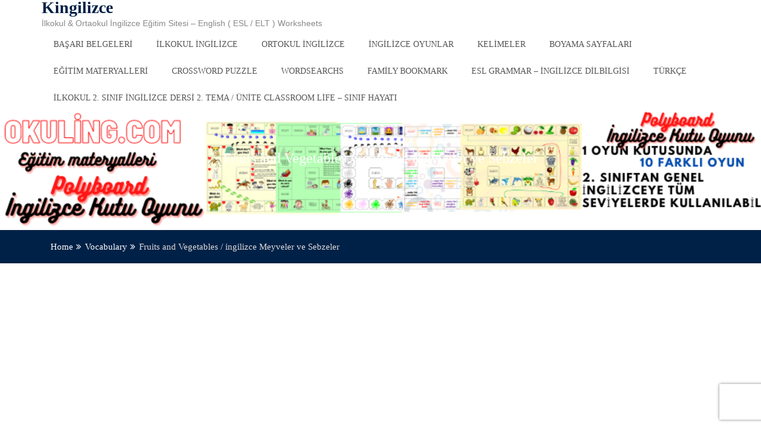

--- FILE ---
content_type: text/html; charset=UTF-8
request_url: https://kingilizce.com/fruits-and-vegetables-ingilizce-meyveler-ve-sebzeler/
body_size: 10558
content:
<!doctype html>
<html lang="tr">
<head>
    <meta charset="UTF-8">
    <meta name="viewport" content="width=device-width, initial-scale=1">
    <link rel="profile" href="https://gmpg.org/xfn/11">

    <title>Fruits and Vegetables / ingilizce Meyveler ve Sebzeler &#8211; Kingilizce</title>
<meta name='robots' content='max-image-preview:large' />
	<style>img:is([sizes="auto" i], [sizes^="auto," i]) { contain-intrinsic-size: 3000px 1500px }</style>
	<link rel="alternate" type="application/rss+xml" title="Kingilizce &raquo; akışı" href="https://kingilizce.com/feed/" />
<link rel="alternate" type="application/rss+xml" title="Kingilizce &raquo; yorum akışı" href="https://kingilizce.com/comments/feed/" />
<link rel="alternate" type="application/rss+xml" title="Kingilizce &raquo; Fruits and Vegetables / ingilizce Meyveler ve Sebzeler yorum akışı" href="https://kingilizce.com/fruits-and-vegetables-ingilizce-meyveler-ve-sebzeler/feed/" />
<script type="text/javascript">
/* <![CDATA[ */
window._wpemojiSettings = {"baseUrl":"https:\/\/s.w.org\/images\/core\/emoji\/15.0.3\/72x72\/","ext":".png","svgUrl":"https:\/\/s.w.org\/images\/core\/emoji\/15.0.3\/svg\/","svgExt":".svg","source":{"concatemoji":"https:\/\/kingilizce.com\/wp-includes\/js\/wp-emoji-release.min.js?ver=6.7.4"}};
/*! This file is auto-generated */
!function(i,n){var o,s,e;function c(e){try{var t={supportTests:e,timestamp:(new Date).valueOf()};sessionStorage.setItem(o,JSON.stringify(t))}catch(e){}}function p(e,t,n){e.clearRect(0,0,e.canvas.width,e.canvas.height),e.fillText(t,0,0);var t=new Uint32Array(e.getImageData(0,0,e.canvas.width,e.canvas.height).data),r=(e.clearRect(0,0,e.canvas.width,e.canvas.height),e.fillText(n,0,0),new Uint32Array(e.getImageData(0,0,e.canvas.width,e.canvas.height).data));return t.every(function(e,t){return e===r[t]})}function u(e,t,n){switch(t){case"flag":return n(e,"\ud83c\udff3\ufe0f\u200d\u26a7\ufe0f","\ud83c\udff3\ufe0f\u200b\u26a7\ufe0f")?!1:!n(e,"\ud83c\uddfa\ud83c\uddf3","\ud83c\uddfa\u200b\ud83c\uddf3")&&!n(e,"\ud83c\udff4\udb40\udc67\udb40\udc62\udb40\udc65\udb40\udc6e\udb40\udc67\udb40\udc7f","\ud83c\udff4\u200b\udb40\udc67\u200b\udb40\udc62\u200b\udb40\udc65\u200b\udb40\udc6e\u200b\udb40\udc67\u200b\udb40\udc7f");case"emoji":return!n(e,"\ud83d\udc26\u200d\u2b1b","\ud83d\udc26\u200b\u2b1b")}return!1}function f(e,t,n){var r="undefined"!=typeof WorkerGlobalScope&&self instanceof WorkerGlobalScope?new OffscreenCanvas(300,150):i.createElement("canvas"),a=r.getContext("2d",{willReadFrequently:!0}),o=(a.textBaseline="top",a.font="600 32px Arial",{});return e.forEach(function(e){o[e]=t(a,e,n)}),o}function t(e){var t=i.createElement("script");t.src=e,t.defer=!0,i.head.appendChild(t)}"undefined"!=typeof Promise&&(o="wpEmojiSettingsSupports",s=["flag","emoji"],n.supports={everything:!0,everythingExceptFlag:!0},e=new Promise(function(e){i.addEventListener("DOMContentLoaded",e,{once:!0})}),new Promise(function(t){var n=function(){try{var e=JSON.parse(sessionStorage.getItem(o));if("object"==typeof e&&"number"==typeof e.timestamp&&(new Date).valueOf()<e.timestamp+604800&&"object"==typeof e.supportTests)return e.supportTests}catch(e){}return null}();if(!n){if("undefined"!=typeof Worker&&"undefined"!=typeof OffscreenCanvas&&"undefined"!=typeof URL&&URL.createObjectURL&&"undefined"!=typeof Blob)try{var e="postMessage("+f.toString()+"("+[JSON.stringify(s),u.toString(),p.toString()].join(",")+"));",r=new Blob([e],{type:"text/javascript"}),a=new Worker(URL.createObjectURL(r),{name:"wpTestEmojiSupports"});return void(a.onmessage=function(e){c(n=e.data),a.terminate(),t(n)})}catch(e){}c(n=f(s,u,p))}t(n)}).then(function(e){for(var t in e)n.supports[t]=e[t],n.supports.everything=n.supports.everything&&n.supports[t],"flag"!==t&&(n.supports.everythingExceptFlag=n.supports.everythingExceptFlag&&n.supports[t]);n.supports.everythingExceptFlag=n.supports.everythingExceptFlag&&!n.supports.flag,n.DOMReady=!1,n.readyCallback=function(){n.DOMReady=!0}}).then(function(){return e}).then(function(){var e;n.supports.everything||(n.readyCallback(),(e=n.source||{}).concatemoji?t(e.concatemoji):e.wpemoji&&e.twemoji&&(t(e.twemoji),t(e.wpemoji)))}))}((window,document),window._wpemojiSettings);
/* ]]> */
</script>
<link rel='stylesheet' id='sgr-css' href='https://kingilizce.com/wp-content/plugins/simple-google-recaptcha/sgr.css?ver=1691176105' type='text/css' media='all' />
<style id='wp-emoji-styles-inline-css' type='text/css'>

	img.wp-smiley, img.emoji {
		display: inline !important;
		border: none !important;
		box-shadow: none !important;
		height: 1em !important;
		width: 1em !important;
		margin: 0 0.07em !important;
		vertical-align: -0.1em !important;
		background: none !important;
		padding: 0 !important;
	}
</style>
<link rel='stylesheet' id='wp-block-library-css' href='https://kingilizce.com/wp-includes/css/dist/block-library/style.min.css?ver=6.7.4' type='text/css' media='all' />
<style id='classic-theme-styles-inline-css' type='text/css'>
/*! This file is auto-generated */
.wp-block-button__link{color:#fff;background-color:#32373c;border-radius:9999px;box-shadow:none;text-decoration:none;padding:calc(.667em + 2px) calc(1.333em + 2px);font-size:1.125em}.wp-block-file__button{background:#32373c;color:#fff;text-decoration:none}
</style>
<style id='global-styles-inline-css' type='text/css'>
:root{--wp--preset--aspect-ratio--square: 1;--wp--preset--aspect-ratio--4-3: 4/3;--wp--preset--aspect-ratio--3-4: 3/4;--wp--preset--aspect-ratio--3-2: 3/2;--wp--preset--aspect-ratio--2-3: 2/3;--wp--preset--aspect-ratio--16-9: 16/9;--wp--preset--aspect-ratio--9-16: 9/16;--wp--preset--color--black: #000000;--wp--preset--color--cyan-bluish-gray: #abb8c3;--wp--preset--color--white: #ffffff;--wp--preset--color--pale-pink: #f78da7;--wp--preset--color--vivid-red: #cf2e2e;--wp--preset--color--luminous-vivid-orange: #ff6900;--wp--preset--color--luminous-vivid-amber: #fcb900;--wp--preset--color--light-green-cyan: #7bdcb5;--wp--preset--color--vivid-green-cyan: #00d084;--wp--preset--color--pale-cyan-blue: #8ed1fc;--wp--preset--color--vivid-cyan-blue: #0693e3;--wp--preset--color--vivid-purple: #9b51e0;--wp--preset--gradient--vivid-cyan-blue-to-vivid-purple: linear-gradient(135deg,rgba(6,147,227,1) 0%,rgb(155,81,224) 100%);--wp--preset--gradient--light-green-cyan-to-vivid-green-cyan: linear-gradient(135deg,rgb(122,220,180) 0%,rgb(0,208,130) 100%);--wp--preset--gradient--luminous-vivid-amber-to-luminous-vivid-orange: linear-gradient(135deg,rgba(252,185,0,1) 0%,rgba(255,105,0,1) 100%);--wp--preset--gradient--luminous-vivid-orange-to-vivid-red: linear-gradient(135deg,rgba(255,105,0,1) 0%,rgb(207,46,46) 100%);--wp--preset--gradient--very-light-gray-to-cyan-bluish-gray: linear-gradient(135deg,rgb(238,238,238) 0%,rgb(169,184,195) 100%);--wp--preset--gradient--cool-to-warm-spectrum: linear-gradient(135deg,rgb(74,234,220) 0%,rgb(151,120,209) 20%,rgb(207,42,186) 40%,rgb(238,44,130) 60%,rgb(251,105,98) 80%,rgb(254,248,76) 100%);--wp--preset--gradient--blush-light-purple: linear-gradient(135deg,rgb(255,206,236) 0%,rgb(152,150,240) 100%);--wp--preset--gradient--blush-bordeaux: linear-gradient(135deg,rgb(254,205,165) 0%,rgb(254,45,45) 50%,rgb(107,0,62) 100%);--wp--preset--gradient--luminous-dusk: linear-gradient(135deg,rgb(255,203,112) 0%,rgb(199,81,192) 50%,rgb(65,88,208) 100%);--wp--preset--gradient--pale-ocean: linear-gradient(135deg,rgb(255,245,203) 0%,rgb(182,227,212) 50%,rgb(51,167,181) 100%);--wp--preset--gradient--electric-grass: linear-gradient(135deg,rgb(202,248,128) 0%,rgb(113,206,126) 100%);--wp--preset--gradient--midnight: linear-gradient(135deg,rgb(2,3,129) 0%,rgb(40,116,252) 100%);--wp--preset--font-size--small: 13px;--wp--preset--font-size--medium: 20px;--wp--preset--font-size--large: 36px;--wp--preset--font-size--x-large: 42px;--wp--preset--spacing--20: 0.44rem;--wp--preset--spacing--30: 0.67rem;--wp--preset--spacing--40: 1rem;--wp--preset--spacing--50: 1.5rem;--wp--preset--spacing--60: 2.25rem;--wp--preset--spacing--70: 3.38rem;--wp--preset--spacing--80: 5.06rem;--wp--preset--shadow--natural: 6px 6px 9px rgba(0, 0, 0, 0.2);--wp--preset--shadow--deep: 12px 12px 50px rgba(0, 0, 0, 0.4);--wp--preset--shadow--sharp: 6px 6px 0px rgba(0, 0, 0, 0.2);--wp--preset--shadow--outlined: 6px 6px 0px -3px rgba(255, 255, 255, 1), 6px 6px rgba(0, 0, 0, 1);--wp--preset--shadow--crisp: 6px 6px 0px rgba(0, 0, 0, 1);}:where(.is-layout-flex){gap: 0.5em;}:where(.is-layout-grid){gap: 0.5em;}body .is-layout-flex{display: flex;}.is-layout-flex{flex-wrap: wrap;align-items: center;}.is-layout-flex > :is(*, div){margin: 0;}body .is-layout-grid{display: grid;}.is-layout-grid > :is(*, div){margin: 0;}:where(.wp-block-columns.is-layout-flex){gap: 2em;}:where(.wp-block-columns.is-layout-grid){gap: 2em;}:where(.wp-block-post-template.is-layout-flex){gap: 1.25em;}:where(.wp-block-post-template.is-layout-grid){gap: 1.25em;}.has-black-color{color: var(--wp--preset--color--black) !important;}.has-cyan-bluish-gray-color{color: var(--wp--preset--color--cyan-bluish-gray) !important;}.has-white-color{color: var(--wp--preset--color--white) !important;}.has-pale-pink-color{color: var(--wp--preset--color--pale-pink) !important;}.has-vivid-red-color{color: var(--wp--preset--color--vivid-red) !important;}.has-luminous-vivid-orange-color{color: var(--wp--preset--color--luminous-vivid-orange) !important;}.has-luminous-vivid-amber-color{color: var(--wp--preset--color--luminous-vivid-amber) !important;}.has-light-green-cyan-color{color: var(--wp--preset--color--light-green-cyan) !important;}.has-vivid-green-cyan-color{color: var(--wp--preset--color--vivid-green-cyan) !important;}.has-pale-cyan-blue-color{color: var(--wp--preset--color--pale-cyan-blue) !important;}.has-vivid-cyan-blue-color{color: var(--wp--preset--color--vivid-cyan-blue) !important;}.has-vivid-purple-color{color: var(--wp--preset--color--vivid-purple) !important;}.has-black-background-color{background-color: var(--wp--preset--color--black) !important;}.has-cyan-bluish-gray-background-color{background-color: var(--wp--preset--color--cyan-bluish-gray) !important;}.has-white-background-color{background-color: var(--wp--preset--color--white) !important;}.has-pale-pink-background-color{background-color: var(--wp--preset--color--pale-pink) !important;}.has-vivid-red-background-color{background-color: var(--wp--preset--color--vivid-red) !important;}.has-luminous-vivid-orange-background-color{background-color: var(--wp--preset--color--luminous-vivid-orange) !important;}.has-luminous-vivid-amber-background-color{background-color: var(--wp--preset--color--luminous-vivid-amber) !important;}.has-light-green-cyan-background-color{background-color: var(--wp--preset--color--light-green-cyan) !important;}.has-vivid-green-cyan-background-color{background-color: var(--wp--preset--color--vivid-green-cyan) !important;}.has-pale-cyan-blue-background-color{background-color: var(--wp--preset--color--pale-cyan-blue) !important;}.has-vivid-cyan-blue-background-color{background-color: var(--wp--preset--color--vivid-cyan-blue) !important;}.has-vivid-purple-background-color{background-color: var(--wp--preset--color--vivid-purple) !important;}.has-black-border-color{border-color: var(--wp--preset--color--black) !important;}.has-cyan-bluish-gray-border-color{border-color: var(--wp--preset--color--cyan-bluish-gray) !important;}.has-white-border-color{border-color: var(--wp--preset--color--white) !important;}.has-pale-pink-border-color{border-color: var(--wp--preset--color--pale-pink) !important;}.has-vivid-red-border-color{border-color: var(--wp--preset--color--vivid-red) !important;}.has-luminous-vivid-orange-border-color{border-color: var(--wp--preset--color--luminous-vivid-orange) !important;}.has-luminous-vivid-amber-border-color{border-color: var(--wp--preset--color--luminous-vivid-amber) !important;}.has-light-green-cyan-border-color{border-color: var(--wp--preset--color--light-green-cyan) !important;}.has-vivid-green-cyan-border-color{border-color: var(--wp--preset--color--vivid-green-cyan) !important;}.has-pale-cyan-blue-border-color{border-color: var(--wp--preset--color--pale-cyan-blue) !important;}.has-vivid-cyan-blue-border-color{border-color: var(--wp--preset--color--vivid-cyan-blue) !important;}.has-vivid-purple-border-color{border-color: var(--wp--preset--color--vivid-purple) !important;}.has-vivid-cyan-blue-to-vivid-purple-gradient-background{background: var(--wp--preset--gradient--vivid-cyan-blue-to-vivid-purple) !important;}.has-light-green-cyan-to-vivid-green-cyan-gradient-background{background: var(--wp--preset--gradient--light-green-cyan-to-vivid-green-cyan) !important;}.has-luminous-vivid-amber-to-luminous-vivid-orange-gradient-background{background: var(--wp--preset--gradient--luminous-vivid-amber-to-luminous-vivid-orange) !important;}.has-luminous-vivid-orange-to-vivid-red-gradient-background{background: var(--wp--preset--gradient--luminous-vivid-orange-to-vivid-red) !important;}.has-very-light-gray-to-cyan-bluish-gray-gradient-background{background: var(--wp--preset--gradient--very-light-gray-to-cyan-bluish-gray) !important;}.has-cool-to-warm-spectrum-gradient-background{background: var(--wp--preset--gradient--cool-to-warm-spectrum) !important;}.has-blush-light-purple-gradient-background{background: var(--wp--preset--gradient--blush-light-purple) !important;}.has-blush-bordeaux-gradient-background{background: var(--wp--preset--gradient--blush-bordeaux) !important;}.has-luminous-dusk-gradient-background{background: var(--wp--preset--gradient--luminous-dusk) !important;}.has-pale-ocean-gradient-background{background: var(--wp--preset--gradient--pale-ocean) !important;}.has-electric-grass-gradient-background{background: var(--wp--preset--gradient--electric-grass) !important;}.has-midnight-gradient-background{background: var(--wp--preset--gradient--midnight) !important;}.has-small-font-size{font-size: var(--wp--preset--font-size--small) !important;}.has-medium-font-size{font-size: var(--wp--preset--font-size--medium) !important;}.has-large-font-size{font-size: var(--wp--preset--font-size--large) !important;}.has-x-large-font-size{font-size: var(--wp--preset--font-size--x-large) !important;}
:where(.wp-block-post-template.is-layout-flex){gap: 1.25em;}:where(.wp-block-post-template.is-layout-grid){gap: 1.25em;}
:where(.wp-block-columns.is-layout-flex){gap: 2em;}:where(.wp-block-columns.is-layout-grid){gap: 2em;}
:root :where(.wp-block-pullquote){font-size: 1.5em;line-height: 1.6;}
</style>
<link rel='stylesheet' id='advanced-page-visit-counter-css' href='https://kingilizce.com/wp-content/plugins/advanced-page-visit-counter/public/css/advanced-page-visit-counter-public.css?ver=7.1.1' type='text/css' media='all' />
<link rel='stylesheet' id='quiz-maker-css' href='https://kingilizce.com/wp-content/plugins/quiz-maker/public/css/quiz-maker-public.css?ver=6.6.7.3' type='text/css' media='all' />
<link rel='stylesheet' id='owl.carousel-css' href='https://kingilizce.com/wp-content/themes/education-method/assets/css/owl.carousel.css?ver=6.7.4' type='text/css' media='all' />
<link rel='stylesheet' id='owl.theme-css' href='https://kingilizce.com/wp-content/themes/education-method/assets/css/owl.theme.css?ver=6.7.4' type='text/css' media='all' />
<link rel='stylesheet' id='bootstrap-css' href='https://kingilizce.com/wp-content/themes/education-method/assets/css/bootstrap.css?ver=6.7.4' type='text/css' media='all' />
<link rel='stylesheet' id='font-awesome-css' href='https://kingilizce.com/wp-content/themes/education-method/assets/css/font-awesome.min.css?ver=6.7.4' type='text/css' media='all' />
<link rel='stylesheet' id='font-animate-css' href='https://kingilizce.com/wp-content/themes/education-method/assets/css/animate.css?ver=6.7.4' type='text/css' media='all' />
<link rel='stylesheet' id='education-method-style-css' href='https://kingilizce.com/wp-content/themes/education-method/style.css?ver=6.7.4' type='text/css' media='all' />
<style id='education-method-style-inline-css' type='text/css'>
.top-header{
         background-color: #002147;}
    .ample-business-topfooter{
         background-color: #444444;}
    .post-content a.continue-link, .service-icon .fa , h5.clientname,.main-header .site-title a, .leavecomment a,.widget-inner-title a:hover,
             .main-header .site-title a,  .service-icon .fa, .feature-item .feature-item-icon, .widget-inner-title a:hover, .our-team-item-content .team-title:hover, h5.clientname, .view-more, .posted-on a:hover, .posted-by a:hover, .blog-details .entry-header .entry-title a:hover, .leavecomment a,  .middle-footer .widget-area ul li a:hover, .widget-recentpost ul li a:hover, .widget-archives ul li a:hover, .widget-categories ul li a:hover, article.post .entry-header .entry-title a:hover, article.post .entry-meta .posted-on a:hover, article.post .entry-meta .posted-by a:hover, article.post .entry-meta .category-tag a:hover, .article-readmore:hover, .authur-title a:hover, .contact-page-content ul li .fa, .team-title a, .line > span::before, .entry-content a{
    
           color: #002147;}
    .post-rating,.line > span, .service-icon div, .widget-ample-business-theme-counter, .portfolioFilter .current, .portfolioFilter a:hover, .paralex-btn:hover, .view-more:hover, .features-slider .owl-theme .owl-controls .owl-page.active span, .widget-ample-business-theme-testimonial .owl-theme .owl-controls .owl-page.active span, .read-more-background, .widget-ample-business-theme-testimonial, .widget-ample-business-theme-meetbutton, .footer-tags a:hover, .ample-inner-banner, .breadcrumbs, .widget-search .search-submit:hover, .posts-navigation .nav-previous, .posts-navigation .nav-next, .pagination-blog .pagination > .active > a, .pagination-blog .pagination > li > a:hover, .scrollup ,.widget_search .search-submit ,posts-navigation .nav-previous,.posts-navigation .nav-next , .wpcf7-form input.wpcf7-submit
    
 {
    
           background-color: #002147;}
           
    .error404 .content-area .search-form .search-submit  ,.button-course, .read-more-background:hover,a.viewcourse , .blog-event-date{
           background: #002147!important;}
           
    .error404 .content-area .search-form .search-submit,.nav-previous a, .nav-next a,.nav-previous a:hover,.nav-next a:hover{
           background: #002147;}
           
    .site-footer.bottom-footer{
           background: #444444;}
           
    #home-page-widget-area .old .widget-footer-top{
           background: #002147!important;}
           
     #home-page-widget-area .even .widget-footer-top{
           background: #0e478a!important;}
           
    
</style>
<link rel='stylesheet' id='education-method-media-css' href='https://kingilizce.com/wp-content/themes/education-method/assets/css/media.css?ver=6.7.4' type='text/css' media='all' />
<style id='akismet-widget-style-inline-css' type='text/css'>

			.a-stats {
				--akismet-color-mid-green: #357b49;
				--akismet-color-white: #fff;
				--akismet-color-light-grey: #f6f7f7;

				max-width: 350px;
				width: auto;
			}

			.a-stats * {
				all: unset;
				box-sizing: border-box;
			}

			.a-stats strong {
				font-weight: 600;
			}

			.a-stats a.a-stats__link,
			.a-stats a.a-stats__link:visited,
			.a-stats a.a-stats__link:active {
				background: var(--akismet-color-mid-green);
				border: none;
				box-shadow: none;
				border-radius: 8px;
				color: var(--akismet-color-white);
				cursor: pointer;
				display: block;
				font-family: -apple-system, BlinkMacSystemFont, 'Segoe UI', 'Roboto', 'Oxygen-Sans', 'Ubuntu', 'Cantarell', 'Helvetica Neue', sans-serif;
				font-weight: 500;
				padding: 12px;
				text-align: center;
				text-decoration: none;
				transition: all 0.2s ease;
			}

			/* Extra specificity to deal with TwentyTwentyOne focus style */
			.widget .a-stats a.a-stats__link:focus {
				background: var(--akismet-color-mid-green);
				color: var(--akismet-color-white);
				text-decoration: none;
			}

			.a-stats a.a-stats__link:hover {
				filter: brightness(110%);
				box-shadow: 0 4px 12px rgba(0, 0, 0, 0.06), 0 0 2px rgba(0, 0, 0, 0.16);
			}

			.a-stats .count {
				color: var(--akismet-color-white);
				display: block;
				font-size: 1.5em;
				line-height: 1.4;
				padding: 0 13px;
				white-space: nowrap;
			}
		
</style>
<script type="text/javascript" id="sgr-js-extra">
/* <![CDATA[ */
var sgr = {"sgr_site_key":"6LdIQ5UbAAAAAP7DNa5CcZW_3r4teLJvNQdFWxA8"};
/* ]]> */
</script>
<script type="text/javascript" src="https://kingilizce.com/wp-content/plugins/simple-google-recaptcha/sgr.js?ver=1691176105" id="sgr-js"></script>
<script type="text/javascript" src="https://kingilizce.com/wp-includes/js/jquery/jquery.min.js?ver=3.7.1" id="jquery-core-js"></script>
<script type="text/javascript" src="https://kingilizce.com/wp-includes/js/jquery/jquery-migrate.min.js?ver=3.4.1" id="jquery-migrate-js"></script>
<script type="text/javascript" id="advanced-page-visit-counter-js-extra">
/* <![CDATA[ */
var apvc_rest = {"ap_rest_url":"https:\/\/kingilizce.com\/wp-json\/","wp_rest":"6bb1a3dec5","ap_cpt":"post"};
/* ]]> */
</script>
<script type="text/javascript" src="https://kingilizce.com/wp-content/plugins/advanced-page-visit-counter/public/js/advanced-page-visit-counter-public.js?ver=7.1.1" id="advanced-page-visit-counter-js"></script>
<script type="text/javascript" src="https://kingilizce.com/wp-content/themes/education-method/assets/js/theia-sticky-sidebar.js?ver=4.5.0" id="sticky-sidebar-js"></script>
<script type="text/javascript" src="https://kingilizce.com/wp-content/themes/education-method/assets/js/jquery.ticker.min.js?ver=20151215" id="jquery.ticker-js"></script>
<link rel="https://api.w.org/" href="https://kingilizce.com/wp-json/" /><link rel="alternate" title="JSON" type="application/json" href="https://kingilizce.com/wp-json/wp/v2/posts/443" /><link rel="EditURI" type="application/rsd+xml" title="RSD" href="https://kingilizce.com/xmlrpc.php?rsd" />
<meta name="generator" content="WordPress 6.7.4" />
<link rel="canonical" href="https://kingilizce.com/fruits-and-vegetables-ingilizce-meyveler-ve-sebzeler/" />
<link rel='shortlink' href='https://kingilizce.com/?p=443' />
<link rel="alternate" title="oEmbed (JSON)" type="application/json+oembed" href="https://kingilizce.com/wp-json/oembed/1.0/embed?url=https%3A%2F%2Fkingilizce.com%2Ffruits-and-vegetables-ingilizce-meyveler-ve-sebzeler%2F" />
<link rel="alternate" title="oEmbed (XML)" type="text/xml+oembed" href="https://kingilizce.com/wp-json/oembed/1.0/embed?url=https%3A%2F%2Fkingilizce.com%2Ffruits-and-vegetables-ingilizce-meyveler-ve-sebzeler%2F&#038;format=xml" />
<link rel="pingback" href="https://kingilizce.com/xmlrpc.php"><style type="text/css">.recentcomments a{display:inline !important;padding:0 !important;margin:0 !important;}</style></head>

<body data-rsssl=1 class="post-template-default single single-post postid-443 single-format-standard at-sticky-sidebar right-sidebar">


<div id="page" class="site">
    <a class="skip-link screen-reader-text"
       href="#content">Skip to content</a>
    <a href="#" class="scrollup"><i class="fa fa-long-arrow-up" aria-hidden="true"></i></a>
    <header id="masthead" class="site-header" role="banner">
        <!-- Start Top header Section -->
                <div class="top-info-header">
            <div class="container ">
                <div class="row">
                    <div class="top-info">
                                            </div>
                </div>
            </div>
        </div>
        <!-- End Top header Section -->
        <!-- Start logo and menu Section -->
        <div class="main-header">
            <div class="container">
                <!-- Start Site title Section -->
                <div class="site-branding">
                    <h1 class="site-title">
                        <!-- <img src="images/logo.png" alt=""> -->
                                                    <p class="site-title">
                                <a href="https://kingilizce.com/"
                                   rel="home">Kingilizce</a>
                            </p>
                                                </h1>
                                            <p class="site-description">İlkokul &amp; Ortaokul İngilizce Eğitim Sitesi &#8211; English ( ESL / ELT ) Worksheets</p>
                                        </div>
                <!-- End Site title Section -->
                <!-- Start Menu Section -->
                <div class="menu">
                    <!--<nav id="site-navigation" class="main-navigation" role="navigation"> -->
                    <div class="nav-wrapper">
                        <!-- for toogle menu -->
                        <div class="visible-xs visible-sm  clearfix"><span id="showbutton" class="clearfix"><img
                                    class="img-responsive grow"
                                    src="https://kingilizce.com/wp-content/themes/education-method/assets/images/button.png"
                                    alt=""/></span>
                        </div>
                                                <nav class="column-12 im-hiding">
                            <div class="clearfix">
                                <div class="menu-vocabulary-container"><ul id="menu-vocabulary" class="main-nav"><li id="menu-item-1911" class="menu-item menu-item-type-post_type menu-item-object-page menu-item-1911"><a href="https://kingilizce.com/basari-belgeleri/">Başarı Belgeleri</a></li>
<li id="menu-item-1988" class="menu-item menu-item-type-post_type menu-item-object-page menu-item-1988"><a href="https://kingilizce.com/ilkokul-ingilizce/">İlkokul İngilizce</a></li>
<li id="menu-item-1998" class="menu-item menu-item-type-post_type menu-item-object-page menu-item-1998"><a href="https://kingilizce.com/ortokul-ingilizce/">Ortokul İngilizce</a></li>
<li id="menu-item-2006" class="menu-item menu-item-type-post_type menu-item-object-page menu-item-2006"><a href="https://kingilizce.com/ingilizce-oyunlar/">İngilizce Oyunlar</a></li>
<li id="menu-item-2024" class="menu-item menu-item-type-post_type menu-item-object-page menu-item-2024"><a href="https://kingilizce.com/kelimeler/">Kelimeler</a></li>
<li id="menu-item-2050" class="menu-item menu-item-type-post_type menu-item-object-page menu-item-2050"><a href="https://kingilizce.com/boyama-sayfalari/">Boyama Sayfaları</a></li>
<li id="menu-item-2224" class="menu-item menu-item-type-post_type menu-item-object-page menu-item-2224"><a href="https://kingilizce.com/egitim-materyalleri/">Eğitim Materyalleri</a></li>
<li id="menu-item-2636" class="menu-item menu-item-type-post_type menu-item-object-page menu-item-2636"><a href="https://kingilizce.com/crossword-puzzle/">Crossword Puzzle</a></li>
<li id="menu-item-2640" class="menu-item menu-item-type-post_type menu-item-object-page menu-item-2640"><a href="https://kingilizce.com/wordsearchs/">Wordsearchs</a></li>
<li id="menu-item-3165" class="menu-item menu-item-type-post_type menu-item-object-page menu-item-3165"><a href="https://kingilizce.com/family-bookmark/">Family Bookmark</a></li>
<li id="menu-item-3210" class="menu-item menu-item-type-post_type menu-item-object-page menu-item-3210"><a href="https://kingilizce.com/esl-grammar-ingilizce-dilbilgisi/">ESL Grammar &#8211; İngilizce Dilbilgisi</a></li>
<li id="menu-item-3266" class="menu-item menu-item-type-post_type menu-item-object-page menu-item-3266"><a href="https://kingilizce.com/turkce/">Türkçe</a></li>
<li id="menu-item-3397" class="menu-item menu-item-type-post_type menu-item-object-page menu-item-3397"><a href="https://kingilizce.com/ilkokul-2-sinif-ingilizce-dersi-2-tema-unite-classroom-life-sinif-hayati/">İlkokul 2. Sınıf İngilizce Dersi 2. Tema / Ünite Classroom Life – Sınıf Hayatı</a></li>
</ul></div>
                        </nav>
                        <!-- / main nav -->

                    </div>
                    <!-- </nav> -->

                </div>
                <!-- End Menu Section -->

            </div>
        </div>
        <!-- End logo and menu Section -->
    </header>
	<!-- Start inner pager banner page -->
	<div id="" class="ample-inner-banner" style="background-image: url(https://kingilizce.com/wp-content/uploads/2020/08/cropped-Kingilizce-okuling-banner2.png);">

	<div class="container">
			<header class="entry-header">
				<h1 class="entry-title">Fruits and Vegetables / ingilizce Meyveler ve Sebzeler</h1>
			</header>
		</div>
	</div>
	<!-- End inner pager banner page -->

	<!-- Start breadcrumb section -->
	<div class="breadcrumbs">
		<div class="container">
			<div class="breadcrumb-trail breadcrumbs" arial-label="Breadcrumbs" role="navigation">
				<ol class="breadcrumb trail-items">
					<li><nav role="navigation" aria-label="Breadcrumbs" class="breadcrumb-trail breadcrumbs" itemprop="breadcrumb"><h2 class="trail-browse">Browse</h2><ul class="trail-items" itemscope itemtype="http://schema.org/BreadcrumbList"><meta name="numberOfItems" content="3" /><meta name="itemListOrder" content="Ascending" /><li itemprop="itemListElement" itemscope itemtype="http://schema.org/ListItem" class="trail-item trail-begin"><a href="https://kingilizce.com" rel="home"><span itemprop="name">Home</span></a><meta itemprop="position" content="1" /></li><li itemprop="itemListElement" itemscope itemtype="http://schema.org/ListItem" class="trail-item"><a href="https://kingilizce.com/category/vocabulary/"><span itemprop="name">Vocabulary</span></a><meta itemprop="position" content="2" /></li><li itemprop="itemListElement" itemscope itemtype="http://schema.org/ListItem" class="trail-item trail-end"><span itemprop="name">Fruits and Vegetables / ingilizce Meyveler ve Sebzeler</span><meta itemprop="position" content="3" /></li></ul></nav></li>
				</ol>
			</div>
		</div>
	</div>
	<!-- End breadcrumb section -->
	
	<!-- Start innerpage content site -->
	<div id="content" class="site-content single-ample-page">
		<div class="container  clearfix">
			<div class="row">
				<!-- Start primary content area -->
				<div id="primary" class="content-area">
					<main id="main" class="site-main" role="main">




						<div class='code-block code-block-1' style='margin: 8px auto; text-align: center; display: block; clear: both;'>
<script data-ad-client="ca-pub-3376618219269792" async src="https://pagead2.googlesyndication.com/pagead/js/adsbygoogle.js"></script></div>
<div class='code-block code-block-2' style='margin: 8px 0; clear: both;'>
<script data-ad-client="ca-pub-3376618219269792" async src="https://pagead2.googlesyndication.com/pagead/js/adsbygoogle.js"></script></div>
<article id="post-443"
         class="post type-post status-publish has-post-thumbnail hentry" class="post-443 post type-post status-publish format-standard hentry category-vocabulary tag-fruits tag-ingilizce tag-meyveler tag-sebzeler tag-vegetables">


    <figure>
        <div class="view hm-zoom">
            <a href="https://kingilizce.com/fruits-and-vegetables-ingilizce-meyveler-ve-sebzeler/">


                
                <div class="mask flex-center">

                </div>
            </a>
        </div>
    </figure>
    <header class="entry-header">
        <h3 class="entry-title"><a href="https://kingilizce.com/fruits-and-vegetables-ingilizce-meyveler-ve-sebzeler/">Fruits and Vegetables / ingilizce Meyveler ve Sebzeler</a></h3>
    </header>
    <div class="entry-meta">
        <span class="posted-on">
            <a href=""><i class="fa fa-calendar"></i><time class="enty-date posted-date" datetime="">19/04/2020</time></a>
        </span>
        <span class="posted-by">
            <a href="">
                <i class="fa fa-user"></i>
                admin            </a>
        </span>
        <span class="category-tag">
            <i class="fa fa-folder"></i>
            <a href="">
                <span class="cat-links">Post in <a href="https://kingilizce.com/category/vocabulary/" rel="category tag">Vocabulary</a> </span>            </a>
        </span>
    </div>

    <div class="entry-content">
        
<p style="font-size:20px"><strong><span class="has-inline-color has-vivid-red-color">Fruits and Vegetables / ingilizce Meyveler ve Sebzeler</span></strong></p>



<figure class="wp-block-embed is-type-video is-provider-youtube wp-block-embed-youtube wp-embed-aspect-16-9 wp-has-aspect-ratio"><div class="wp-block-embed__wrapper">
<iframe title="İngilizce Meyveler ve Sebzeler - Learn English Vocabulary - Fruits and Vegetables" width="640" height="360" src="https://www.youtube.com/embed/0eEaajhgt0g?feature=oembed" frameborder="0" allow="accelerometer; autoplay; clipboard-write; encrypted-media; gyroscope; picture-in-picture; web-share" referrerpolicy="strict-origin-when-cross-origin" allowfullscreen></iframe>
</div></figure>



<figure class="wp-block-table"><table><tbody><tr><td>Fruit : Meyve</td><td>Pomegranate : Nar</td><td>Pumpkin : Kabak</td></tr><tr><td>Apple : Elma</td><td>Mandarin : Mandalina</td><td>Bean : Fasülye</td></tr><tr><td>Banana : Muz</td><td>Grapefruit : Greyfurt</td><td>Pea : Bezelye</td></tr><tr><td>Orange : Portakal</td><td>Blueberry : Yaban mersini</td><td>Lettuce : Marul</td></tr><tr><td>Cherry : Kiraz</td><td>Apricot : Kayısı</td><td>Cabbage : Lahana</td></tr><tr><td>Grapes : Üzüm</td><td>Avacado : Avakado</td><td>Aubergine / eggplant : Patlıcan</td></tr><tr><td>Strawberry : Çilek</td><td>Mango : Mango</td><td>Parsley : Maydanoz</td></tr><tr><td>Lemon : Limon</td><td>Nectarine : Nektarin</td><td>Zuccihini : Kabak</td></tr><tr><td>Peach : Şeftali</td><td>Vegetable : Sebze</td><td>Spinach : Ispanak</td></tr><tr><td>Melon : Kavun</td><td>Tomato : Domates</td><td>Radish : Turp</td></tr><tr><td>Watermelon : Karpuz</td><td>Cucumber : Salatalık</td><td>Garlic : Sarımsak</td></tr><tr><td>Pear : Armut</td><td>Potato : Patates</td><td>Leek : Pırasa</td></tr><tr><td>Kiwi : Kivi</td><td>Onion : Soğan</td><td>Cauliflower : Karnabahar</td></tr><tr><td>Plum : Erik</td><td>Carrot : Havuç</td><td>Artichoke : enginar</td></tr><tr><td>Coconut : Hindistan Cevizi</td><td>Corn : Mısır</td><td>Broccoli : Brokoli</td></tr><tr><td>Pineapple : Ananas</td><td>Pepper : Biber</td><td>Celery : Kereviz</td></tr><tr><td>Fig : İncir</td><td>Mushroom : Mantar</td><td>Rucola : Roka</td></tr></tbody></table></figure>



<figure class="wp-block-image size-large is-resized"><img fetchpriority="high" decoding="async" src="https://kingilizce.com/wp-content/uploads/2020/04/Fruits-and-Vegetables-İngilizce-Meyveler-ve-Sebzeler-Poster-718x1024.png" alt="" class="wp-image-433" width="466" height="664" srcset="https://kingilizce.com/wp-content/uploads/2020/04/Fruits-and-Vegetables-İngilizce-Meyveler-ve-Sebzeler-Poster-718x1024.png 718w, https://kingilizce.com/wp-content/uploads/2020/04/Fruits-and-Vegetables-İngilizce-Meyveler-ve-Sebzeler-Poster-210x300.png 210w, https://kingilizce.com/wp-content/uploads/2020/04/Fruits-and-Vegetables-İngilizce-Meyveler-ve-Sebzeler-Poster.png 754w" sizes="(max-width: 466px) 100vw, 466px" /><figcaption class="wp-element-caption">Fruits and Vegetables &#8211; İngilizce Meyveler ve Sebzeler Poster</figcaption></figure>



<p>Posterin A4 veya A3 versiyonlarını anasayfada bulunan&nbsp;<a rel="noreferrer noopener" href="https://kingilizce.com/posters/" target="_blank">Posterler</a>&nbsp;bölümümüzden indirebilirsiniz.</p>



<p>Fruits and Vegetables &#8211; İngilizce Meyveler ve Sebzeler flashcardlarımızı anasayfada bulunan&nbsp;<a rel="noreferrer noopener" href="https://kingilizce.com/flashcards/" target="_blank">Flashcards</a>&nbsp;bölümümüzden indirebilirsiniz.</p>
    </div>
</article><!-- #post-443 -->



	<nav class="navigation post-navigation" aria-label="Yazılar">
		<h2 class="screen-reader-text">Yazı gezinmesi</h2>
		<div class="nav-links"><div class="nav-previous"><a href="https://kingilizce.com/farm-animals-ingilizce-ciftlik-hayvanlari/" rel="prev">Farm Animals / ingilizce Çiftlik Hayvanları</a></div><div class="nav-next"><a href="https://kingilizce.com/insects-ingilizce-bocekler/" rel="next">Insects &#8211; İngilizce Böcekler</a></div></div>
	</nav>
<div id="comments" class="comments-area">

		<div id="respond" class="comment-respond">
		<h3 id="reply-title" class="comment-reply-title">Bir yanıt yazın <small><a rel="nofollow" id="cancel-comment-reply-link" href="/fruits-and-vegetables-ingilizce-meyveler-ve-sebzeler/#respond" style="display:none;">Yanıtı iptal et</a></small></h3><form action="https://kingilizce.com/wp-comments-post.php" method="post" id="commentform" class="comment-form" novalidate><p class="comment-notes"><span id="email-notes">E-posta adresiniz yayınlanmayacak.</span> <span class="required-field-message">Gerekli alanlar <span class="required">*</span> ile işaretlenmişlerdir</span></p><p class="comment-form-comment"><label for="comment">Yorum <span class="required">*</span></label> <textarea id="comment" name="comment" cols="45" rows="8" maxlength="65525" required></textarea></p><p class="comment-form-author"><label for="author">Ad <span class="required">*</span></label> <input id="author" name="author" type="text" value="" size="30" maxlength="245" autocomplete="name" required /></p>
<p class="comment-form-email"><label for="email">E-posta <span class="required">*</span></label> <input id="email" name="email" type="email" value="" size="30" maxlength="100" aria-describedby="email-notes" autocomplete="email" required /></p>
<p class="comment-form-url"><label for="url">İnternet sitesi</label> <input id="url" name="url" type="url" value="" size="30" maxlength="200" autocomplete="url" /></p>
<p class="comment-form-cookies-consent"><input id="wp-comment-cookies-consent" name="wp-comment-cookies-consent" type="checkbox" value="yes" /> <label for="wp-comment-cookies-consent">Daha sonraki yorumlarımda kullanılması için adım, e-posta adresim ve site adresim bu tarayıcıya kaydedilsin.</label></p>
<input type="hidden" name="g-recaptcha-response" class="sgr-main"><p class="form-submit"><input name="submit" type="submit" id="submit" class="submit" value="Yorum gönder" /> <input type='hidden' name='comment_post_ID' value='443' id='comment_post_ID' />
<input type='hidden' name='comment_parent' id='comment_parent' value='0' />
</p><p style="display: none !important;" class="akismet-fields-container" data-prefix="ak_"><label>&#916;<textarea name="ak_hp_textarea" cols="45" rows="8" maxlength="100"></textarea></label><input type="hidden" id="ak_js_1" name="ak_js" value="126"/><script>document.getElementById( "ak_js_1" ).setAttribute( "value", ( new Date() ).getTime() );</script></p></form>	</div><!-- #respond -->
	
</div><!-- #comments -->

					</main><!-- #main -->
				</div><!-- #primary -->

				<aside id="sidebar-primary secondary" class="widget-area sidebar" role="complementary">
					<section  class="widget ">
						
<aside id="secondary" class="widget-area">
	<section id="pages-2" class="widget  widget_pages"><h2 class="widget-title">Start here</h2>
			<ul>
				<li class="page_item page-item-1910"><a href="https://kingilizce.com/basari-belgeleri/">Başarı Belgeleri</a></li>
<li class="page_item page-item-2049"><a href="https://kingilizce.com/boyama-sayfalari/">Boyama Sayfaları</a></li>
<li class="page_item page-item-2635"><a href="https://kingilizce.com/crossword-puzzle/">Crossword Puzzle</a></li>
<li class="page_item page-item-2223"><a href="https://kingilizce.com/egitim-materyalleri/">Eğitim Materyalleri</a></li>
<li class="page_item page-item-3209"><a href="https://kingilizce.com/esl-grammar-ingilizce-dilbilgisi/">ESL Grammar &#8211; İngilizce Dilbilgisi</a></li>
<li class="page_item page-item-3164"><a href="https://kingilizce.com/family-bookmark/">Family Bookmark</a></li>
<li class="page_item page-item-3396"><a href="https://kingilizce.com/ilkokul-2-sinif-ingilizce-dersi-2-tema-unite-classroom-life-sinif-hayati/">İlkokul 2. Sınıf İngilizce Dersi 2. Tema / Ünite Classroom Life – Sınıf Hayatı</a></li>
<li class="page_item page-item-1987"><a href="https://kingilizce.com/ilkokul-ingilizce/">İlkokul İngilizce</a></li>
<li class="page_item page-item-6"><a href="https://kingilizce.com/">İngilizce Eğitim Sitesi</a></li>
<li class="page_item page-item-2005"><a href="https://kingilizce.com/ingilizce-oyunlar/">İngilizce Oyunlar</a></li>
<li class="page_item page-item-2023"><a href="https://kingilizce.com/kelimeler/">Kelimeler</a></li>
<li class="page_item page-item-1997"><a href="https://kingilizce.com/ortokul-ingilizce/">Ortokul İngilizce</a></li>
<li class="page_item page-item-3265"><a href="https://kingilizce.com/turkce/">Türkçe</a></li>
<li class="page_item page-item-2638"><a href="https://kingilizce.com/wordsearchs/">Wordsearchs</a></li>
			</ul>

			</section><section id="recent-comments-2" class="widget  widget_recent_comments"><h2 class="widget-title">Son yorumlar</h2><ul id="recentcomments"><li class="recentcomments"><a href="https://kingilizce.com/verb-to-be-worksheets/#comment-1571">Verb to be Worksheets</a> için <span class="comment-author-link"><a href="http://sssssssss" class="url" rel="ugc external nofollow">Hayrettin KIZIL</a></span></li><li class="recentcomments"><a href="https://kingilizce.com/countries-nationalities/#comment-1566">Countries and Nationalities &#8211; İngilizce Ülkeler ve Milletler</a> için <span class="comment-author-link"><a href="http://jhmgvcdffhrtghujmnbö" class="url" rel="ugc external nofollow">veysel</a></span></li><li class="recentcomments"><a href="https://kingilizce.com/telling-the-time-what-time-is-it-worksheets/#comment-1563">Telling the Time-What time is it Worksheets</a> için <span class="comment-author-link"><a href="https://kingilizce.com" class="url" rel="ugc">admin</a></span></li><li class="recentcomments"><a href="https://kingilizce.com/telling-the-time-what-time-is-it-worksheets/#comment-1561">Telling the Time-What time is it Worksheets</a> için <span class="comment-author-link"><a href="http://ingizlizce" class="url" rel="ugc external nofollow">Süleyman</a></span></li><li class="recentcomments"><a href="https://kingilizce.com/5-sinif-ingilizce-dersi-10-unite-festivals/#comment-1555">5. Sınıf İngilizce Dersi 10. Ünite Festivals</a> için <span class="comment-author-link"><a href="http://kingingilizce.com" class="url" rel="ugc external nofollow">Arif Gündoğdu</a></span></li></ul></section><section id="pages-2" class="widget  widget_pages"><h2 class="widget-title">Start here</h2>
			<ul>
				<li class="page_item page-item-1910"><a href="https://kingilizce.com/basari-belgeleri/">Başarı Belgeleri</a></li>
<li class="page_item page-item-2049"><a href="https://kingilizce.com/boyama-sayfalari/">Boyama Sayfaları</a></li>
<li class="page_item page-item-2635"><a href="https://kingilizce.com/crossword-puzzle/">Crossword Puzzle</a></li>
<li class="page_item page-item-2223"><a href="https://kingilizce.com/egitim-materyalleri/">Eğitim Materyalleri</a></li>
<li class="page_item page-item-3209"><a href="https://kingilizce.com/esl-grammar-ingilizce-dilbilgisi/">ESL Grammar &#8211; İngilizce Dilbilgisi</a></li>
<li class="page_item page-item-3164"><a href="https://kingilizce.com/family-bookmark/">Family Bookmark</a></li>
<li class="page_item page-item-3396"><a href="https://kingilizce.com/ilkokul-2-sinif-ingilizce-dersi-2-tema-unite-classroom-life-sinif-hayati/">İlkokul 2. Sınıf İngilizce Dersi 2. Tema / Ünite Classroom Life – Sınıf Hayatı</a></li>
<li class="page_item page-item-1987"><a href="https://kingilizce.com/ilkokul-ingilizce/">İlkokul İngilizce</a></li>
<li class="page_item page-item-6"><a href="https://kingilizce.com/">İngilizce Eğitim Sitesi</a></li>
<li class="page_item page-item-2005"><a href="https://kingilizce.com/ingilizce-oyunlar/">İngilizce Oyunlar</a></li>
<li class="page_item page-item-2023"><a href="https://kingilizce.com/kelimeler/">Kelimeler</a></li>
<li class="page_item page-item-1997"><a href="https://kingilizce.com/ortokul-ingilizce/">Ortokul İngilizce</a></li>
<li class="page_item page-item-3265"><a href="https://kingilizce.com/turkce/">Türkçe</a></li>
<li class="page_item page-item-2638"><a href="https://kingilizce.com/wordsearchs/">Wordsearchs</a></li>
			</ul>

			</section><section id="search-2" class="widget  widget_search"><form action="https://kingilizce.com" autocomplete="on" class="top-search">
    <input id="search" name="s" value="" type="text" placeholder="Search&hellip;&hellip;">
    <button type="submit"><i class="fa fa-search"></i></button>
</form>
</section><section id="categories-2" class="widget  widget_categories"><h2 class="widget-title">Kategoriler</h2>
			<ul>
					<li class="cat-item cat-item-6"><a href="https://kingilizce.com/category/2-sinif-ingilizce/">2. Sınıf İngilizce</a>
</li>
	<li class="cat-item cat-item-7"><a href="https://kingilizce.com/category/3-sinif-ingilizce/">3. Sınıf İngilizce</a>
</li>
	<li class="cat-item cat-item-8"><a href="https://kingilizce.com/category/4-sinif-ingilizce/">4. Sınıf İngilizce</a>
</li>
	<li class="cat-item cat-item-208"><a href="https://kingilizce.com/category/5-sinif-ingilizce/">5. Sınıf İngilizce</a>
</li>
	<li class="cat-item cat-item-224"><a href="https://kingilizce.com/category/6-sinif-ingilizce/">6. Sınıf İngilizce</a>
</li>
	<li class="cat-item cat-item-225"><a href="https://kingilizce.com/category/7-sinif-ingilizce/">7. Sınıf İngilizce</a>
</li>
	<li class="cat-item cat-item-226"><a href="https://kingilizce.com/category/8-sinif-ingilizce/">8. Sınıf İngilizce</a>
</li>
	<li class="cat-item cat-item-9"><a href="https://kingilizce.com/category/ana-menu/">Ana Menü</a>
</li>
	<li class="cat-item cat-item-97"><a href="https://kingilizce.com/category/craft-activity/">Craft Activity</a>
</li>
	<li class="cat-item cat-item-274"><a href="https://kingilizce.com/category/free-esl-game-templates/">Free ESL Game Templates</a>
</li>
	<li class="cat-item cat-item-266"><a href="https://kingilizce.com/category/sinif-oyunlari/">Sınıf Oyunları</a>
</li>
	<li class="cat-item cat-item-10"><a href="https://kingilizce.com/category/vocabulary/">Vocabulary</a>
</li>
	<li class="cat-item cat-item-91"><a href="https://kingilizce.com/category/worksheet/">Worksheet</a>
</li>
			</ul>

			</section><section id="categories-3" class="widget  widget_categories"><h2 class="widget-title">Kategoriler</h2>
			<ul>
					<li class="cat-item cat-item-6"><a href="https://kingilizce.com/category/2-sinif-ingilizce/">2. Sınıf İngilizce</a>
</li>
	<li class="cat-item cat-item-7"><a href="https://kingilizce.com/category/3-sinif-ingilizce/">3. Sınıf İngilizce</a>
</li>
	<li class="cat-item cat-item-8"><a href="https://kingilizce.com/category/4-sinif-ingilizce/">4. Sınıf İngilizce</a>
</li>
	<li class="cat-item cat-item-208"><a href="https://kingilizce.com/category/5-sinif-ingilizce/">5. Sınıf İngilizce</a>
</li>
	<li class="cat-item cat-item-224"><a href="https://kingilizce.com/category/6-sinif-ingilizce/">6. Sınıf İngilizce</a>
</li>
	<li class="cat-item cat-item-225"><a href="https://kingilizce.com/category/7-sinif-ingilizce/">7. Sınıf İngilizce</a>
</li>
	<li class="cat-item cat-item-226"><a href="https://kingilizce.com/category/8-sinif-ingilizce/">8. Sınıf İngilizce</a>
</li>
	<li class="cat-item cat-item-9"><a href="https://kingilizce.com/category/ana-menu/">Ana Menü</a>
</li>
	<li class="cat-item cat-item-97"><a href="https://kingilizce.com/category/craft-activity/">Craft Activity</a>
</li>
	<li class="cat-item cat-item-274"><a href="https://kingilizce.com/category/free-esl-game-templates/">Free ESL Game Templates</a>
</li>
	<li class="cat-item cat-item-266"><a href="https://kingilizce.com/category/sinif-oyunlari/">Sınıf Oyunları</a>
</li>
	<li class="cat-item cat-item-10"><a href="https://kingilizce.com/category/vocabulary/">Vocabulary</a>
</li>
	<li class="cat-item cat-item-91"><a href="https://kingilizce.com/category/worksheet/">Worksheet</a>
</li>
			</ul>

			</section></aside><!-- #secondary -->
					</section>
				</aside>

			</div>
		</div>
	</div>

	<footer id="colophon" class="site-footer bottom-footer" role="contentinfo">
		<div class="container">
			<div class="copyright">

				<p>Copyright Text |
					<a href="https://www.amplethemes.com/"
                    > Design &amp; develop by AmpleThemes </a>	</p>
				
			</div>

		</div>
	</footer>
<script type="text/javascript" src="https://kingilizce.com/wp-content/themes/education-method/assets/js/owl.carousel.min.js?ver=20151215" id="carousel.min-js"></script>
<script type="text/javascript" src="https://kingilizce.com/wp-content/themes/education-method/assets/js/waypoints.min.js?ver=20151215" id="waypoints-js"></script>
<script type="text/javascript" src="https://kingilizce.com/wp-content/themes/education-method/assets/js/bootstrap.js?ver=20151215" id="bootstrap-js"></script>
<script type="text/javascript" src="https://kingilizce.com/wp-content/themes/education-method/assets/js/wow.js?ver=20151215" id="wow-js"></script>
<script type="text/javascript" src="https://kingilizce.com/wp-content/themes/education-method/assets/js/jquery.isotope.min.js?ver=20151215" id="jquery.isotope-js"></script>
<script type="text/javascript" src="https://kingilizce.com/wp-content/themes/education-method/assets/js/jquery.touchSwipe.min.js?ver=20151215" id="jquery.touchSwipe-js"></script>
<script type="text/javascript" src="https://kingilizce.com/wp-content/themes/education-method/assets/js/main.js?ver=20151215" id="education-method-main-js"></script>
<script type="text/javascript" src="https://kingilizce.com/wp-includes/js/comment-reply.min.js?ver=6.7.4" id="comment-reply-js" async="async" data-wp-strategy="async"></script>
<script type="text/javascript" src="https://www.recaptcha.net/recaptcha/api.js?hl=tr_TR&amp;render=6LdIQ5UbAAAAAP7DNa5CcZW_3r4teLJvNQdFWxA8&amp;onload=sgr_3&amp;ver=1769166435" id="sgr_recaptcha-js"></script>
</body>
</html>


--- FILE ---
content_type: text/html; charset=utf-8
request_url: https://www.google.com/recaptcha/api2/aframe
body_size: 267
content:
<!DOCTYPE HTML><html><head><meta http-equiv="content-type" content="text/html; charset=UTF-8"></head><body><script nonce="zsEsrkB6WiDFZhkgMDVEmw">/** Anti-fraud and anti-abuse applications only. See google.com/recaptcha */ try{var clients={'sodar':'https://pagead2.googlesyndication.com/pagead/sodar?'};window.addEventListener("message",function(a){try{if(a.source===window.parent){var b=JSON.parse(a.data);var c=clients[b['id']];if(c){var d=document.createElement('img');d.src=c+b['params']+'&rc='+(localStorage.getItem("rc::a")?sessionStorage.getItem("rc::b"):"");window.document.body.appendChild(d);sessionStorage.setItem("rc::e",parseInt(sessionStorage.getItem("rc::e")||0)+1);localStorage.setItem("rc::h",'1769166438408');}}}catch(b){}});window.parent.postMessage("_grecaptcha_ready", "*");}catch(b){}</script></body></html>